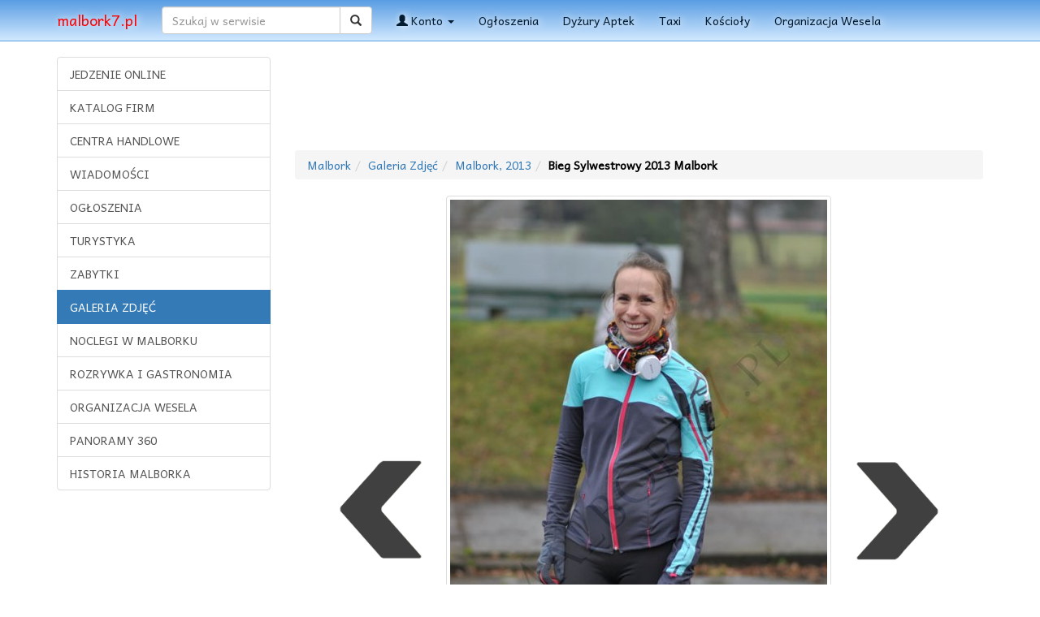

--- FILE ---
content_type: text/html
request_url: https://malbork7.pl/pl/galeria-zdjec/malbork-2013/bieg-sylwestrowy-2013/37985.html
body_size: 3612
content:
					

	
	

	<!DOCTYPE html><html lang="pl"> <head> <title>Bieg Sylwestrowy 2013 Malbork - Malbork7</title> <meta charset="UTF-8"> <meta http-equiv="X-UA-Compatible" content="IE=edge"> <meta name="viewport" content="width=device-width, initial-scale=1"> <link rel="manifest" href="/manifest.json"/><meta name="theme-color" content="#000" /><link rel="icon" href="/images/icons/icon144x144.ico?v=1.0"> <meta name="keywords" content=""> <meta name="description" content="Zapraszamy do obejrzenia ponad 200 zdjęć z Biegu Sylwestrowego 2013 organizowanego przez Grupę Malbork."> <link href="/n-css/bootstrap.min.memin.css" rel="stylesheet"><link href="/n-css/offcanvas.css" rel="stylesheet"><link href="/n-css/build-check.css" rel="stylesheet"><link href="/n-css/font-awesome.memin.css" rel="stylesheet"><script src="/n-js/1.11.3_jquery.min.js"></script> <script src="/n-js/checkboxes.min.js"></script><link href="/n-css/bootstrap-select.min.memin.css" rel="stylesheet"><script src="/n-js/typeahead.memin.js"></script><script src="/n-js/qazy.memin.js"></script><link rel="stylesheet" href="/n-css/blueimp-gallery.memin.css"><link rel="stylesheet" href="/n-css/blueimp-gallery-indicator.memin.css"><script>const PATH = '/service-worker.js';	let isServiceWorkersSupport = ('serviceWorker' in navigator);	if (isServiceWorkersSupport) {	navigator.serviceWorker.register(PATH).then(function () {	}).catch(function (err) {	});	}</script><script>$(document).ready(function(){	$(document).on('click','.show_more',function(){	var ID = $(this).attr('id');	var IDK = $(this).attr('data-idk');	$('.show_more').hide();	$('.loding').show();	$.ajax({	type:'POST',	url:'/ajax_more.php',	data:'id='+ID + '&idk='+IDK,	success:function(html){	$('#show_more_main'+ID).remove();	$('.tutorial_list').append(html);	}	});	});	});</script><script>$(document).ready(function() {	$('a[data-confirm]').click(function(ev) {	var href = $(this).attr('href');	if (!$('#dataConfirmModal').length) {	$('body').append('<div id="dataConfirmModal" class="modal" role="dialog" aria-labelledby="dataConfirmLabel" aria-hidden="true"><div class="modal-dialog modal_basket"><div class="modal-content"><div class="modal-header"><button type="button" class="close" data-dismiss="modal" aria-hidden="true">×</button><h3 id="dataConfirmLabel">Proszę o potwierdzenie</h3></div><div class="modal-body"></div><div class="modal-footer"><button class="btn btn-default" data-dismiss="modal" aria-hidden="true">Anuluj</button><a class="btn btn-primary" id="dataConfirmOK">OK</a></div></div></div></div>');	}	$('#dataConfirmModal').find('.modal-body').text($(this).attr('data-confirm'));	$('#dataConfirmOK').attr('href', href);	$('#dataConfirmModal').modal({show:true});	return false;	});	});</script> <script> $(document).ready(function(){ $('#window').on('show.bs.modal', function (e) { var rowid = $(e.relatedTarget).data('id'); $('.fetched-data').empty();	$.ajax({ type : 'post', url : '/ajax-modal.php', data : 'rowid='+ rowid,	beforeSend: function(){	$("#loading").show(); }, complete: function(){	$("#loading").hide();	},	success : function(data){ $('.fetched-data').html(data); } }); });
}); </script><script async src="https://www.googletagmanager.com/gtag/js?id=UA-13261515-22"></script><script> window.dataLayer = window.dataLayer || []; function gtag(){dataLayer.push(arguments);} gtag('js', new Date()); gtag('config', 'UA-13261515-22');</script> </head> <body>  <nav class="navbar navbar-fixed-top nav-top"> <div class="container"> <div class="navbar-header">  <button type="button" class="navbar-toggle collapsed" data-toggle="collapse" data-target="#navbar" aria-expanded="false" aria-controls="navbar"> <span class="sr-only">Toggle navigation</span> <span class="icon-bar icon-phone-back"></span> <span class="icon-bar icon-phone-back"></span> <span class="icon-bar icon-phone-back"></span> </button><a class="navbar-brand" href="/" style="color: red;">malbork7.pl</a> </div> <div id="navbar" class="collapse navbar-collapse"> <ul class="nav navbar-nav"> <li> <form class="navbar-form" role="search" action="/pl/szukaj.html" method="POST"><div class="input-group"><input type="text" class="form-control" placeholder="Szukaj w serwisie" name="szukana"><div class="input-group-btn"><button class="btn btn-default" name="wyslij" type="submit"><i class="glyphicon glyphicon-search"></i></button></div></div></form></li> <li class="dropdown"> <a class="dropdown-toggle" data-toggle="dropdown" role="button" aria-haspopup="true" aria-expanded="false"><span class="glyphicon glyphicon-user"></span> Konto <span class="caret"></span></a> <ul class="dropdown-menu"> <li><a href="/pl/zaloguj.html" rel="nofollow">Zaloguj</a></li><li><a href="/pl/rejestracja.html" rel="nofollow">Rejestracja</a></li></ul> </li><li class="hidden-sm hidden-md hidden-lg"><a href="/pl/jedzenie.html">Jedzenie online</a></li><li class="hidden-sm hidden-md hidden-lg"><a href="/pl/katalog-firm.html">Katalog firm</a></li> <li class="hidden-sm hidden-md hidden-lg"><a href="/pl/centra-handlowe.html">Centra handlowe</a></li> <li class="hidden-sm hidden-md hidden-lg"><a href="/pl/wiadomosci-z-miasta.html">Wiadomości z miasta</a></li> <li class="hidden-sm hidden-md hidden-lg"><a href="/pl/turystyka.html">Turystyka</a></li> <li class="hidden-sm hidden-md hidden-lg"><a href="/pl/katalog-firm/kultura-i-sztuka/zabytki.html">Zabytki</a></li> <li class="hidden-sm hidden-md hidden-lg"><a href="/pl/galeria-zdjec.html">Galeria zdjęć</a></li> <li class="hidden-sm hidden-md hidden-lg"><a href="/pl/katalog-firm/noclegi.html">Noclegi</a></li> <li class="hidden-sm hidden-md hidden-lg"><a href="/pl/katalog-firm/rozrywka-i-gastronomia.html">Rozrywka i gastronomia</a></li><li class="hidden-sm hidden-md hidden-lg"><a href="/pl/panoramy-360.html">Panoramy 360</a></li><li class="hidden-sm hidden-md hidden-lg"><a href="/pl/historia-miasta.html">Historia Malborka</a></li><li><a href="/pl/ogloszenia.html">Ogłoszenia</a></li><li><a href="/pl/dyzury-aptek.html">Dyżury Aptek</a></li><li><a href="/pl/katalog-firm/transport-i-spedycja/taxi.html">Taxi</a></li><li><a href="/pl/katalog-firm/instytucje-i-urzedy/koscioly.html">Kościoły</a></li><li><a href="/pl/katalog-firm/organizacja-wesela.html">Organizacja Wesela</a></li> </ul> </div> </div> </nav> <div class="container"> <div class="row row-offcanvas row-offcanvas-left"> <div class="col-xs-6 col-sm-3 sidebar-offcanvas" id="sidebar"> <div class="list-group"><a href="/pl/jedzenie.html" class="list-group-item">JEDZENIE ONLINE</a><a href="/pl/katalog-firm.html" class="list-group-item">KATALOG FIRM</a> <a href="/pl/centra-handlowe.html" class="list-group-item">CENTRA HANDLOWE</a> <a href="/pl/wiadomosci-z-miasta.html" class="list-group-item">WIADOMOŚCI</a> <a href="/pl/ogloszenia.html" class="list-group-item">OGŁOSZENIA</a> <a href="/pl/turystyka.html" class="list-group-item">TURYSTYKA</a> <a href="/pl/katalog-firm/kultura-i-sztuka/zabytki.html" class="list-group-item">ZABYTKI</a> <a href="/pl/galeria-zdjec.html" class="list-group-item active">GALERIA ZDJĘĆ</a> <a href="/pl/katalog-firm/noclegi.html" class="list-group-item" title="malbork noclegi">NOCLEGI W MALBORKU</a> <a href="/pl/katalog-firm/rozrywka-i-gastronomia.html" class="list-group-item">ROZRYWKA I GASTRONOMIA</a><a href="/pl/katalog-firm/organizacja-wesela.html" class="list-group-item">ORGANIZACJA WESELA</a><a href="/pl/panoramy-360.html" class="list-group-item">PANORAMY 360</a><a href="/pl/historia-miasta.html" class="list-group-item">HISTORIA MALBORKA</a> </div><div class="hidden-xs"> <div class="margin-top-15 text-center"> <script async src="//pagead2.googlesyndication.com/pagead/js/adsbygoogle.js"></script><ins class="adsbygoogle" style="display:inline-block;width:160px;height:600px" data-ad-client="ca-pub-3613831702258471" data-ad-slot="9172175234"></ins><script>(adsbygoogle = window.adsbygoogle || []).push({});</script></div><div class="margin-top-15 text-center"><script async src="//pagead2.googlesyndication.com/pagead/js/adsbygoogle.js"></script><ins class="adsbygoogle" style="display:inline-block;width:160px;height:600px" data-ad-client="ca-pub-3613831702258471" data-ad-slot="4779732593"></ins><script>(adsbygoogle = window.adsbygoogle || []).push({});</script></div></div></div> <div class="col-xs-12 col-sm-9"><div class="hidden-xs text-center margin-bottom-10"><div class="margin-bottom-15"><script async src="//pagead2.googlesyndication.com/pagead/js/adsbygoogle.js"></script><ins class="adsbygoogle" style="display:inline-block;width:728px;height:90px" data-ad-client="ca-pub-3613831702258471" data-ad-slot="6482683997"></ins><script>(adsbygoogle = window.adsbygoogle || []).push({});</script></div></div> <ol class="breadcrumb" id="p"><li><a href="/">Malbork</a></li><li><a href="/pl/galeria-zdjec.html">Galeria Zdjęć</a></li><li><a href="/pl/galeria-zdjec/malbork-2013.html">Malbork, 2013</a></li><li><h1>Bieg Sylwestrowy 2013 Malbork</h1></li></ol><div class="text-center"><div style="position: relative; width: 100%;"><img src="/images/gallery/345/malbork_2013_12_29_bieg_sylwestrowy_2013_f4229_16.jpg" class="img-responsive img-thumbnail" style="max-height: 900px;"><div style="position: absolute; top: 45%; float: none; margin: 0 auto; width: 100%;" class="text-center"><a href="/pl/galeria-zdjec/malbork-2013/bieg-sylwestrowy-2013/37984.html#p" id="left-arrow"><div style="float: left; width: 50%;"><img src="/images/strzalka_w_lewo.png" class="img-responsive" alt="poprzednie zdjęcie" style="width: 30%; margin-left: 10%;"></div></a><a href="/pl/galeria-zdjec/malbork-2013/bieg-sylwestrowy-2013/37986.html#p" id="right-arrow"><div style="float: left; width: 50%;"><img src="/images/strzalka_w_prawo.png" class="img-responsive" alt="następne zdjęcie" style="width: 30%; float: right; margin-right: 10%;"></div></a></div></div></div> <div class="modal fade" id="window" role="dialog"><div class="modal-dialog custom-class" role="document"><div class="modal-content fetched-data"> </div></div></div> </div> </div> <hr> <footer><p class="text-center">&copy; <b>Projekt i wykonanie Npage.pl</b><br><span class="small" style="color: #474747; font-size: 10px;">Korzystając z tej strony akceptujesz cookie.</span><br></p> </footer> </div><a id="return-to-top" href="javascript:void(0)" class="btn btn-primary btn-lg" role="button"><span class="glyphicon glyphicon-chevron-up"></span></a><script>window.jQuery || document.write('<script src="/n-js/vendor_jquery.min.js"><\/script>')</script> <script src="/n-js/bootstrap-select.min.js"></script> <script src="/n-js/ie10-viewport-bug-workaround.memin.js"></script> <script src="/n-js/offcanvas.js"></script><script src="/n-js/bootstrap.min.js"></script><script src="/n-js/blueimp-helper.memin.js"></script><script src="/n-js/blueimp-gallery.memin.js"></script><script src="/n-js/blueimp-gallery-fullscreen.memin.js"></script><script src="/n-js/jquery.blueimp-gallery.memin.js"></script><script type="text/javascript"> $(document).ready(function () { $('.dropdown-toggle').dropdown(); }); </script><script>$(function () {$('[data-toggle="tooltip"]').tooltip()});</script><script src="/n-js/wow.min.js"></script><script src="/n-js/wow.min2.memin.js"></script><script src="/n-js/validator.min.js"></script> </body></html>



--- FILE ---
content_type: text/html; charset=utf-8
request_url: https://www.google.com/recaptcha/api2/aframe
body_size: 267
content:
<!DOCTYPE HTML><html><head><meta http-equiv="content-type" content="text/html; charset=UTF-8"></head><body><script nonce="SJxqpPguekpHyDKihK2K3Q">/** Anti-fraud and anti-abuse applications only. See google.com/recaptcha */ try{var clients={'sodar':'https://pagead2.googlesyndication.com/pagead/sodar?'};window.addEventListener("message",function(a){try{if(a.source===window.parent){var b=JSON.parse(a.data);var c=clients[b['id']];if(c){var d=document.createElement('img');d.src=c+b['params']+'&rc='+(localStorage.getItem("rc::a")?sessionStorage.getItem("rc::b"):"");window.document.body.appendChild(d);sessionStorage.setItem("rc::e",parseInt(sessionStorage.getItem("rc::e")||0)+1);localStorage.setItem("rc::h",'1769313724316');}}}catch(b){}});window.parent.postMessage("_grecaptcha_ready", "*");}catch(b){}</script></body></html>

--- FILE ---
content_type: application/javascript
request_url: https://malbork7.pl/n-js/qazy.memin.js
body_size: 436
content:
var qazy_image=qazy_image||"https://malbork7.pl/images/loading.gif",view_elements=[];function reveal(){for(var e=0;e<view_elements.length;e++){for(var t=0,a=view_elements[e];isNaN(a.offsetTop)||(t+=a.offsetTop),a=a.offsetParent;);var i=window.pageYOffset,r=window.innerHeight,n=0;for(a=view_elements[e];isNaN(a.offsetLeft)||(n+=a.offsetLeft),a=a.offsetParent;);var s=window.pageXOffset,l=window.innerWidth;i<t&&t<i+r&&s<n&&n<s+l&&(view_elements[e].src=view_elements[e].getAttribute("data-qazy-src"),view_elements.splice(e,1),e--)}}function qazy_list_maker(){for(var e=document.querySelectorAll("img[data-qazy][data-qazy='true']"),t=0;t<e.length;t++){view_elements.push(e[t]),e[t].setAttribute("data-qazy","false");var a=e[t].src;e[t].setAttribute("data-qazy-src",a),e[t].src=qazy_image}}window.addEventListener("resize",reveal,!1),window.addEventListener("scroll",reveal,!1);var intervalObject=setInterval(function(){qazy_list_maker()},50);window.addEventListener("load",function(){clearInterval(intervalObject),qazy_list_maker(),reveal()},!1);

--- FILE ---
content_type: application/javascript
request_url: https://malbork7.pl/n-js/typeahead.memin.js
body_size: 6797
content:
!function(p){var t,r,e,i,s,g={isMsie:function(){var t=/(msie) ([\w.]+)/i.exec(navigator.userAgent);return!!t&&parseInt(t[2],10)},isBlankString:function(t){return!t||/^\s*$/.test(t)},escapeRegExChars:function(t){return t.replace(/[\-\[\]\/\{\}\(\)\*\+\?\.\\\^\$\|]/g,"\\$&")},isString:function(t){return"string"==typeof t},isNumber:function(t){return"number"==typeof t},isArray:p.isArray,isFunction:p.isFunction,isObject:p.isPlainObject,isUndefined:function(t){return void 0===t},bind:p.proxy,bindAll:function(t){var e;for(var i in t)p.isFunction(e=t[i])&&(t[i]=p.proxy(e,t))},indexOf:function(t,e){for(var i=0;i<t.length;i++)if(t[i]===e)return i;return-1},each:p.each,map:p.map,filter:p.grep,every:function(i,n){var s=!0;return i?(p.each(i,function(t,e){if(!(s=n.call(null,e,t,i)))return!1}),!!s):s},some:function(i,n){var s=!1;return i?(p.each(i,function(t,e){if(s=n.call(null,e,t,i))return!1}),!!s):s},mixin:p.extend,getUniqueId:(t=0,function(){return t++}),defer:function(t){setTimeout(t,0)},debounce:function(s,r,o){var u,a;return function(){var t,e,i=this,n=arguments;return t=function(){u=null,o||(a=s.apply(i,n))},e=o&&!u,clearTimeout(u),u=setTimeout(t,r),e&&(a=s.apply(i,n)),a}},throttle:function(i,n){var s,r,o,u,a,c;return a=0,c=function(){a=new Date,o=null,u=i.apply(s,r)},function(){var t=new Date,e=n-(t-a);return s=this,r=arguments,e<=0?(clearTimeout(o),o=null,a=t,u=i.apply(s,r)):o||(o=setTimeout(c,e)),u}},tokenizeQuery:function(t){return p.trim(t).toLowerCase().split(/[\s]+/)},tokenizeText:function(t){return p.trim(t).toLowerCase().split(/[\s\-_]+/)},getProtocol:function(){return location.protocol},noop:function(){}},n=(r=/\s+/,{on:function(t,e){var i;if(!e)return this;for(this._callbacks=this._callbacks||{},t=t.split(r);i=t.shift();)this._callbacks[i]=this._callbacks[i]||[],this._callbacks[i].push(e);return this},trigger:function(t,e){var i,n;if(!this._callbacks)return this;for(t=t.split(r);i=t.shift();)if(n=this._callbacks[i])for(var s=0;s<n.length;s+=1)n[s].call(this,{type:i,data:e});return this}}),o=function(){function t(t){t&&t.el||p.error("EventBus initialized without el"),this.$el=p(t.el)}return g.mixin(t.prototype,{trigger:function(t){var e=[].slice.call(arguments,1);this.$el.trigger("typeahead:"+t,e)}}),t}(),u=function(){var s,t;try{(s=window.localStorage).setItem("~~~","!"),s.removeItem("~~~")}catch(t){s=null}function e(t){this.prefix=["__",t,"__"].join(""),this.ttlKey="__ttl__",this.keyMatcher=new RegExp("^"+this.prefix)}return t=s&&window.JSON?{_prefix:function(t){return this.prefix+t},_ttlKey:function(t){return this._prefix(t)+this.ttlKey},get:function(t){return this.isExpired(t)&&this.remove(t),i(s.getItem(this._prefix(t)))},set:function(t,e,i){return g.isNumber(i)?s.setItem(this._ttlKey(t),r(n()+i)):s.removeItem(this._ttlKey(t)),s.setItem(this._prefix(t),r(e))},remove:function(t){return s.removeItem(this._ttlKey(t)),s.removeItem(this._prefix(t)),this},clear:function(){var t,e,i=[],n=s.length;for(t=0;t<n;t++)(e=s.key(t)).match(this.keyMatcher)&&i.push(e.replace(this.keyMatcher,""));for(t=i.length;t--;)this.remove(i[t]);return this},isExpired:function(t){var e=i(s.getItem(this._ttlKey(t)));return!!(g.isNumber(e)&&n()>e)}}:{get:g.noop,set:g.noop,remove:g.noop,clear:g.noop,isExpired:g.noop},g.mixin(e.prototype,t),e;function n(){return(new Date).getTime()}function r(t){return JSON.stringify(g.isUndefined(t)?null:t)}function i(t){return JSON.parse(t)}}(),a=function(){function t(t){g.bindAll(this),t=t||{},this.sizeLimit=t.sizeLimit||10,this.cache={},this.cachedKeysByAge=[]}return g.mixin(t.prototype,{get:function(t){return this.cache[t]},set:function(t,e){var i;this.cachedKeysByAge.length===this.sizeLimit&&(i=this.cachedKeysByAge.shift(),delete this.cache[i]),this.cache[t]=e,this.cachedKeysByAge.push(t)}}),t}(),f=function(){var e,o,r=0,n={};function t(t){g.bindAll(this),t=g.isString(t)?{url:t}:t,o=o||new a,e=g.isNumber(t.maxParallelRequests)?t.maxParallelRequests:e||6,this.url=t.url,this.wildcard=t.wildcard||"%QUERY",this.filter=t.filter,this.replace=t.replace,this.ajaxSettings={type:"get",cache:t.cache,timeout:t.timeout,dataType:t.dataType||"json",beforeSend:t.beforeSend},this._get=(/^throttle$/i.test(t.rateLimitFn)?g.throttle:g.debounce)(this._get,t.rateLimitWait||300)}return g.mixin(t.prototype,{_get:function(i,n){var s=this;r<e?this._sendRequest(i).done(function(t){var e=s.filter?s.filter(t):t;n&&n(e),o.set(i,t)}):this.onDeckRequestArgs=[].slice.call(arguments,0)},_sendRequest:function(t){var e=this,i=n[t];return i||(r++,i=n[t]=p.ajax(t,this.ajaxSettings).always(function(){r--,n[t]=null,e.onDeckRequestArgs&&(e._get.apply(e,e.onDeckRequestArgs),e.onDeckRequestArgs=null)})),i},get:function(t,e){var i,n,s=this,r=encodeURIComponent(t||"");return e=e||g.noop,i=this.replace?this.replace(this.url,r):this.url.replace(this.wildcard,r),(n=o.get(i))?g.defer(function(){e(s.filter?s.filter(n):n)}):this._get(i,e),!!n}}),t}(),c=function(){var c="thumbprint",h="protocol",l="itemHash",d="adjacencyList";function t(t){g.bindAll(this),g.isString(t.template)&&!t.engine&&p.error("no template engine specified"),t.local||t.prefetch||t.remote||p.error("one of local, prefetch, or remote is required"),this.name=t.name||g.getUniqueId(),this.limit=t.limit||5,this.minLength=t.minLength||1,this.header=t.header,this.footer=t.footer,this.valueKey=t.valueKey||"value",this.template=function(t,e,i){var n,s;g.isFunction(t)?n=t:g.isString(t)?(s=e.compile(t),n=g.bind(s.render,s)):n=function(t){return"<p>"+t[i]+"</p>"};return n}(t.template,t.engine,this.valueKey),this.local=t.local,this.prefetch=t.prefetch,this.remote=t.remote,this.itemHash={},this.adjacencyList={},this.storage=t.name?new u(t.name):null}return g.mixin(t.prototype,{_processLocalData:function(t){this._mergeProcessedData(this._processData(t))},_loadPrefetchData:function(r){var t,e,i,n,s,o,u=this,a="0.9.3"+(r.thumbprint||"");return this.storage&&(t=this.storage.get(c),e=this.storage.get(h),i=this.storage.get(l),n=this.storage.get(d)),s=t!==a||e!==g.getProtocol(),(r=g.isString(r)?{url:r}:r).ttl=g.isNumber(r.ttl)?r.ttl:864e5,i&&n&&!s?(this._mergeProcessedData({itemHash:i,adjacencyList:n}),o=p.Deferred().resolve()):o=p.getJSON(r.url).done(function(t){var e=r.filter?r.filter(t):t,i=u._processData(e),n=i.itemHash,s=i.adjacencyList;u.storage&&(u.storage.set(l,n,r.ttl),u.storage.set(d,s,r.ttl),u.storage.set(c,a,r.ttl),u.storage.set(h,g.getProtocol(),r.ttl));u._mergeProcessedData(i)}),o},_transformDatum:function(t){var e=g.isString(t)?t:t[this.valueKey],i={value:e,tokens:t.tokens||g.tokenizeText(e)};return g.isString(t)?(i.datum={},i.datum[this.valueKey]=t):i.datum=t,i.tokens=g.filter(i.tokens,function(t){return!g.isBlankString(t)}),i.tokens=g.map(i.tokens,function(t){return t.toLowerCase()}),i},_processData:function(t){var n=this,r={},o={};return g.each(t,function(t,e){var i=n._transformDatum(e),s=g.getUniqueId(i.value);r[s]=i,g.each(i.tokens,function(t,e){var i=e.charAt(0),n=o[i]||(o[i]=[s]);!~g.indexOf(n,s)&&n.push(s)})}),{itemHash:r,adjacencyList:o}},_mergeProcessedData:function(t){var n=this;g.mixin(this.itemHash,t.itemHash),g.each(t.adjacencyList,function(t,e){var i=n.adjacencyList[t];n.adjacencyList[t]=i?i.concat(e):e})},_getLocalSuggestions:function(n){var s,r=this,o=[],u=[],a=[];return g.each(n,function(t,e){var i=e.charAt(0);!~g.indexOf(o,i)&&o.push(i)}),g.each(o,function(t,e){var i=r.adjacencyList[e];if(!i)return!1;u.push(i),(!s||i.length<s.length)&&(s=i)}),u.length<o.length?[]:(g.each(s,function(t,e){var i=r.itemHash[e];g.every(u,function(t){return~g.indexOf(t,e)})&&g.every(n,function(e){return g.some(i.tokens,function(t){return 0===t.indexOf(e)})})&&a.push(i)}),a)},initialize:function(){var t;return this.local&&this._processLocalData(this.local),this.transport=this.remote?new f(this.remote):null,t=this.prefetch?this._loadPrefetchData(this.prefetch):p.Deferred().resolve(),this.local=this.prefetch=this.remote=null,this.initialize=function(){return t},t},getSuggestions:function(t,e){var i,n,s=this,r=!1;t.length<this.minLength||(i=g.tokenizeQuery(t),(n=this._getLocalSuggestions(i).slice(0,this.limit)).length<this.limit&&this.transport&&(r=this.transport.get(t,function(t){n=n.slice(0),g.each(t,function(t,e){var i=s._transformDatum(e);return!g.some(n,function(t){return i.value===t.value})&&n.push(i),n.length<s.limit}),e&&e(n)})),!r&&e&&e(n))}}),t}(),h=function(){function t(t){var e,i=this;g.bindAll(this),this.specialKeyCodeMap={9:"tab",27:"esc",37:"left",39:"right",13:"enter",38:"up",40:"down"},this.$hint=p(t.hint),this.$input=p(t.input).on("blur.tt",this._handleBlur).on("focus.tt",this._handleFocus).on("keydown.tt",this._handleSpecialKeyEvent),g.isMsie()?this.$input.on("keydown.tt keypress.tt cut.tt paste.tt",function(t){i.specialKeyCodeMap[t.which||t.keyCode]||g.defer(i._compareQueryToInputValue)}):this.$input.on("input.tt",this._compareQueryToInputValue),this.query=this.$input.val(),this.$overflowHelper=(e=this.$input,p("<span></span>").css({position:"absolute",left:"-9999px",visibility:"hidden",whiteSpace:"nowrap",fontFamily:e.css("font-family"),fontSize:e.css("font-size"),fontStyle:e.css("font-style"),fontVariant:e.css("font-variant"),fontWeight:e.css("font-weight"),wordSpacing:e.css("word-spacing"),letterSpacing:e.css("letter-spacing"),textIndent:e.css("text-indent"),textRendering:e.css("text-rendering"),textTransform:e.css("text-transform")}).insertAfter(e))}return g.mixin(t.prototype,n,{_handleFocus:function(){this.trigger("focused")},_handleBlur:function(){this.trigger("blured")},_handleSpecialKeyEvent:function(t){var e=this.specialKeyCodeMap[t.which||t.keyCode];e&&this.trigger(e+"Keyed",t)},_compareQueryToInputValue:function(){var t,e,i=this.getInputValue(),n=(t=this.query,e=i,t=(t||"").replace(/^\s*/g,"").replace(/\s{2,}/g," "),e=(e||"").replace(/^\s*/g,"").replace(/\s{2,}/g," "),t===e);!!n&&this.query.length!==i.length?this.trigger("whitespaceChanged",{value:this.query}):n||this.trigger("queryChanged",{value:this.query=i})},destroy:function(){this.$hint.off(".tt"),this.$input.off(".tt"),this.$hint=this.$input=this.$overflowHelper=null},focus:function(){this.$input.focus()},blur:function(){this.$input.blur()},getQuery:function(){return this.query},setQuery:function(t){this.query=t},getInputValue:function(){return this.$input.val()},setInputValue:function(t,e){this.$input.val(t),!e&&this._compareQueryToInputValue()},getHintValue:function(){return this.$hint.val()},setHintValue:function(t){this.$hint.val(t)},getLanguageDirection:function(){return(this.$input.css("direction")||"ltr").toLowerCase()},isOverflow:function(){return this.$overflowHelper.text(this.getInputValue()),this.$overflowHelper.width()>this.$input.width()},isCursorAtEnd:function(){var t,e=this.$input.val().length,i=this.$input[0].selectionStart;return g.isNumber(i)?i===e:!document.selection||((t=document.selection.createRange()).moveStart("character",-e),e===t.text.length)}}),t}(),l=function(){var c='<span class="tt-suggestions"></span>',h={display:"block"},l={whiteSpace:"nowrap",cursor:"pointer"},d={whiteSpace:"normal"};function t(t){g.bindAll(this),this.isOpen=!1,this.isEmpty=!0,this.isMouseOverDropdown=!1,this.$menu=p(t.menu).on("mouseenter.tt",this._handleMouseenter).on("mouseleave.tt",this._handleMouseleave).on("click.tt",".tt-suggestion",this._handleSelection).on("mouseover.tt",".tt-suggestion",this._handleMouseover)}return g.mixin(t.prototype,n,{_handleMouseenter:function(){this.isMouseOverDropdown=!0},_handleMouseleave:function(){this.isMouseOverDropdown=!1},_handleMouseover:function(t){var e=p(t.currentTarget);this._getSuggestions().removeClass("tt-is-under-cursor"),e.addClass("tt-is-under-cursor")},_handleSelection:function(t){var e=p(t.currentTarget);this.trigger("suggestionSelected",r(e))},_show:function(){this.$menu.css("display","block")},_hide:function(){this.$menu.hide()},_moveCursor:function(t){var e,i,n,s;this.isVisible()&&((i=(e=this._getSuggestions()).filter(".tt-is-under-cursor")).removeClass("tt-is-under-cursor"),-1!==(n=((n=e.index(i)+t)+1)%(e.length+1)-1)?(n<-1&&(n=e.length-1),s=e.eq(n).addClass("tt-is-under-cursor"),this._ensureVisibility(s),this.trigger("cursorMoved",r(s))):this.trigger("cursorRemoved"))},_getSuggestions:function(){return this.$menu.find(".tt-suggestions > .tt-suggestion")},_ensureVisibility:function(t){var e=this.$menu.height()+parseInt(this.$menu.css("paddingTop"),10)+parseInt(this.$menu.css("paddingBottom"),10),i=this.$menu.scrollTop(),n=t.position().top,s=n+t.outerHeight(!0);n<0?this.$menu.scrollTop(i+n):e<s&&this.$menu.scrollTop(i+(s-e))},destroy:function(){this.$menu.off(".tt"),this.$menu=null},isVisible:function(){return this.isOpen&&!this.isEmpty},closeUnlessMouseIsOverDropdown:function(){this.isMouseOverDropdown||this.close()},close:function(){this.isOpen&&(this.isOpen=!1,this.isMouseOverDropdown=!1,this._hide(),this.$menu.find(".tt-suggestions > .tt-suggestion").removeClass("tt-is-under-cursor"),this.trigger("closed"))},open:function(){this.isOpen||(this.isOpen=!0,!this.isEmpty&&this._show(),this.trigger("opened"))},setLanguageDirection:function(t){"ltr"===t?this.$menu.css({left:"0",right:"auto"}):this.$menu.css({left:"auto",right:" 0"})},moveCursorUp:function(){this._moveCursor(-1)},moveCursorDown:function(){this._moveCursor(1)},getSuggestionUnderCursor:function(){var t=this._getSuggestions().filter(".tt-is-under-cursor").first();return 0<t.length?r(t):null},getFirstSuggestion:function(){var t=this._getSuggestions().first();return 0<t.length?r(t):null},renderSuggestions:function(i,t){var n,e,s,r,o,u="tt-dataset-"+i.name,a=this.$menu.find("."+u);0===a.length&&(e=p(c).css(h),a=p("<div></div>").addClass(u).append(i.header).append(e).append(i.footer).appendTo(this.$menu)),0<t.length?(this.isEmpty=!1,this.isOpen&&this._show(),s=document.createElement("div"),r=document.createDocumentFragment(),g.each(t,function(t,e){e.dataset=i.name,n=i.template(e.datum),s.innerHTML='<div class="tt-suggestion">%body</div>'.replace("%body",n),(o=p(s.firstChild).css(l).data("suggestion",e)).children().each(function(){p(this).css(d)}),r.appendChild(o[0])}),a.show().find(".tt-suggestions").html(r)):this.clearSuggestions(i.name),this.trigger("suggestionsRendered")},clearSuggestions:function(t){var e=t?this.$menu.find(".tt-dataset-"+t):this.$menu.find('[class^="tt-dataset-"]'),i=e.find(".tt-suggestions");e.hide(),i.empty(),0===this._getSuggestions().length&&(this.isEmpty=!0,this._hide())}}),t;function r(t){return t.data("suggestion")}}(),d=function(){var r={wrapper:'<span class="twitter-typeahead"></span>',hint:'<input class="tt-hint" type="text" autocomplete="off" spellcheck="off" disabled>',dropdown:'<span class="tt-dropdown-menu"></span>'},o={wrapper:{position:"relative",display:"inline-block"},hint:{position:"absolute",top:"0",left:"0",borderColor:"transparent",boxShadow:"none"},query:{position:"relative",verticalAlign:"top",backgroundColor:"transparent"},dropdown:{position:"absolute",top:"100%",left:"0",zIndex:"100",display:"none"}};function t(t){var e,i,n;g.bindAll(this),this.$node=function(t){var e=p(r.wrapper),i=p(r.dropdown),n=p(t),s=p(r.hint);e=e.css(o.wrapper),i=i.css(o.dropdown),s.css(o.hint).css({backgroundAttachment:n.css("background-attachment"),backgroundClip:n.css("background-clip"),backgroundColor:n.css("background-color"),backgroundImage:n.css("background-image"),backgroundOrigin:n.css("background-origin"),backgroundPosition:n.css("background-position"),backgroundRepeat:n.css("background-repeat"),backgroundSize:n.css("background-size")}),n.data("ttAttrs",{dir:n.attr("dir"),autocomplete:n.attr("autocomplete"),spellcheck:n.attr("spellcheck"),style:n.attr("style")}),n.addClass("tt-query").attr({autocomplete:"off",spellcheck:!1}).css(o.query);try{!n.attr("dir")&&n.attr("dir","auto")}catch(t){}return n.wrap(e).parent().prepend(s).append(i)}(t.input),this.datasets=t.datasets,this.dir=null,this.eventBus=t.eventBus,e=this.$node.find(".tt-dropdown-menu"),i=this.$node.find(".tt-query"),n=this.$node.find(".tt-hint"),this.dropdownView=new l({menu:e}).on("suggestionSelected",this._handleSelection).on("cursorMoved",this._clearHint).on("cursorMoved",this._setInputValueToSuggestionUnderCursor).on("cursorRemoved",this._setInputValueToQuery).on("cursorRemoved",this._updateHint).on("suggestionsRendered",this._updateHint).on("opened",this._updateHint).on("closed",this._clearHint).on("opened closed",this._propagateEvent),this.inputView=new h({input:i,hint:n}).on("focused",this._openDropdown).on("blured",this._closeDropdown).on("blured",this._setInputValueToQuery).on("enterKeyed tabKeyed",this._handleSelection).on("queryChanged",this._clearHint).on("queryChanged",this._clearSuggestions).on("queryChanged",this._getSuggestions).on("whitespaceChanged",this._updateHint).on("queryChanged whitespaceChanged",this._openDropdown).on("queryChanged whitespaceChanged",this._setLanguageDirection).on("escKeyed",this._closeDropdown).on("escKeyed",this._setInputValueToQuery).on("tabKeyed upKeyed downKeyed",this._managePreventDefault).on("upKeyed downKeyed",this._moveDropdownCursor).on("upKeyed downKeyed",this._openDropdown).on("tabKeyed leftKeyed rightKeyed",this._autocomplete)}return g.isMsie()&&g.mixin(o.query,{backgroundImage:"url([data-uri])"}),g.isMsie()&&g.isMsie()<=7&&(g.mixin(o.wrapper,{display:"inline",zoom:"1"}),g.mixin(o.query,{marginTop:"-1px"})),g.mixin(t.prototype,n,{_managePreventDefault:function(t){var e,i,n=t.data,s=!1;switch(t.type){case"tabKeyed":e=this.inputView.getHintValue(),i=this.inputView.getInputValue(),s=e&&e!==i;break;case"upKeyed":case"downKeyed":s=!n.shiftKey&&!n.ctrlKey&&!n.metaKey}s&&n.preventDefault()},_setLanguageDirection:function(){var t=this.inputView.getLanguageDirection();t!==this.dir&&(this.dir=t,this.$node.css("direction",t),this.dropdownView.setLanguageDirection(t))},_updateHint:function(){var t,e,i,n,s=this.dropdownView.getFirstSuggestion(),r=s?s.value:null,o=this.dropdownView.isVisible(),u=this.inputView.isOverflow();r&&o&&!u&&(e=(t=this.inputView.getInputValue()).replace(/\s{2,}/g," ").replace(/^\s+/g,""),i=g.escapeRegExChars(e),n=new RegExp("^(?:"+i+")(.*$)","i").exec(r),this.inputView.setHintValue(t+(n?n[1]:"")))},_clearHint:function(){this.inputView.setHintValue("")},_clearSuggestions:function(){this.dropdownView.clearSuggestions()},_setInputValueToQuery:function(){this.inputView.setInputValue(this.inputView.getQuery())},_setInputValueToSuggestionUnderCursor:function(t){var e=t.data;this.inputView.setInputValue(e.value,!0)},_openDropdown:function(){this.dropdownView.open()},_closeDropdown:function(t){this.dropdownView["blured"===t.type?"closeUnlessMouseIsOverDropdown":"close"]()},_moveDropdownCursor:function(t){var e=t.data;e.shiftKey||e.ctrlKey||e.metaKey||this.dropdownView["upKeyed"===t.type?"moveCursorUp":"moveCursorDown"]()},_handleSelection:function(t){var e="suggestionSelected"===t.type,i=e?t.data:this.dropdownView.getSuggestionUnderCursor();i&&(this.inputView.setInputValue(i.value),e?this.inputView.focus():t.data.preventDefault(),e&&g.isMsie()?g.defer(this.dropdownView.close):this.dropdownView.close(),this.eventBus.trigger("selected",i.datum,i.dataset))},_getSuggestions:function(){var i=this,n=this.inputView.getQuery();g.isBlankString(n)||g.each(this.datasets,function(t,e){e.getSuggestions(n,function(t){n===i.inputView.getQuery()&&i.dropdownView.renderSuggestions(e,t)})})},_autocomplete:function(t){var e,i,n,s,r;("rightKeyed"!==t.type&&"leftKeyed"!==t.type||(e=this.inputView.isCursorAtEnd(),i="ltr"===this.inputView.getLanguageDirection()?"leftKeyed"===t.type:"rightKeyed"===t.type,e&&!i))&&(n=this.inputView.getQuery(),""!==(s=this.inputView.getHintValue())&&n!==s&&(r=this.dropdownView.getFirstSuggestion(),this.inputView.setInputValue(r.value),this.eventBus.trigger("autocompleted",r.datum,r.dataset)))},_propagateEvent:function(t){this.eventBus.trigger(t.type)},destroy:function(){var t,i;this.inputView.destroy(),this.dropdownView.destroy(),t=this.$node,i=t.find(".tt-query"),g.each(i.data("ttAttrs"),function(t,e){g.isUndefined(e)?i.removeAttr(t):i.attr(t,e)}),i.detach().removeData("ttAttrs").removeClass("tt-query").insertAfter(t),t.remove(),this.$node=null},setQuery:function(t){this.inputView.setQuery(t),this.inputView.setInputValue(t),this._clearHint(),this._clearSuggestions(),this._getSuggestions()}}),t}();i={},s="ttView",e={initialize:function(t){var n;return 0===(t=g.isArray(t)?t:[t]).length&&p.error("no datasets provided"),n=g.map(t,function(t){var e=i[t.name]?i[t.name]:new c(t);return t.name&&(i[t.name]=e),e}),this.each(function(){var t,e=p(this),i=new o({el:e});t=g.map(n,function(t){return t.initialize()}),e.data(s,new d({input:e,eventBus:i=new o({el:e}),datasets:n})),p.when.apply(p,t).always(function(){g.defer(function(){i.trigger("initialized")})})})},destroy:function(){return this.each(function(){var t=p(this),e=t.data(s);e&&(e.destroy(),t.removeData(s))})},setQuery:function(e){return this.each(function(){var t=p(this).data(s);t&&t.setQuery(e)})}},jQuery.fn.typeahead=function(t){return e[t]?e[t].apply(this,[].slice.call(arguments,1)):e.initialize.apply(this,arguments)}}(window.jQuery);